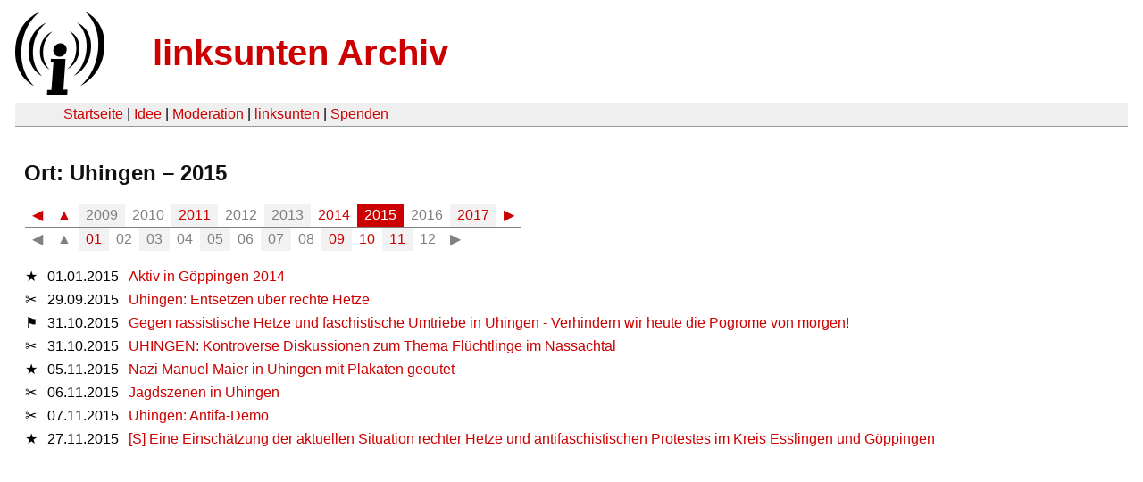

--- FILE ---
content_type: text/html
request_url: https://linksunten.indymedia.org/de/node/archiv/orte/6644/2015/index.html
body_size: 1525
content:
<!DOCTYPE html PUBLIC "-//W3C//DTD XHTML 1.0 Transitional//EN"
        "http://www.w3.org/TR/xhtml1/DTD/xhtml1-transitional.dtd">
<html xmlns="http://www.w3.org/1999/xhtml" xml:lang="de" lang="de" dir="ltr">
<head>
  <meta http-equiv="Content-Type" content="text/html; charset=utf-8" />
  <meta http-equiv="Content-Style-Type" content="text/css" />
  <meta http-equiv="Content-Type" content="text/html; charset=utf-8" />
  <title>linksunten Archiv: Ort: Uhingen 2015</title>
  <link rel="shortcut icon" href="../../../../static/favicon.ico" type="image/x-icon" />
  <link type="text/css" rel="stylesheet" media="all" href=../../../../static/linksunten.css />
</head>
<body class="not-front not-logged-in page-node node-type-story no-sidebars i18n-de">
<div id="center">
<a name="top"></a>
<table id="header">
  <tr>
    <td>
      <a href="../../../../index.html" title="((i))"><img src="../../../../static/logo.png" alt="((i))" /></a>
    </td>
    <td>
      <h1 id="site-name"><a href="../../../../index.html" title="linksunten Archiv">linksunten Archiv</a></h1>
    </td>
  </tr>
</table>
<table id="wrapper-header-table"><tr>
<td id="wrapper-header-table-td-left"></td>
<td>
<table id="header-table">
  <tr>
    <td>
      <table id="header-table-links">
        <tr>
          <td id="header-table-td-left"></td>
          <td id="header-table-td-links">
            <a href="../../../../index.html">Startseite</a>&nbsp;| <a href=../../../../node/1/index.html>Idee</a>&nbsp;| <a href=../../../../node/350/index.html>Moderation</a>&nbsp;| <a href="../../../../user/7/blog/index.html">linksunten</a>&nbsp;| <a href="../../../../donate/index.html">Spenden</a>
          </td>
        </tr>
      </table>
    </td>
  </tr>
</table>
</td>
<td id="wrapper-header-table-td-right"></td>
</tr>
</table>
<table id="content">
  <tr>
    <td class="main-content" id="content-none">
      <div class="content">

<h2 class="content-title">Ort: Uhingen – 2015</h2>
<table class='archive-table archive-navigation-date-table archive-navigation-date-top'>
  <tr class='archive-tr archive-navigation-date-row-outer archive-navigation-date-row-outer-first'>
    <td class='archive-td archive-navigation-date-cell-outer'>
<table class='archive-table archive-navigation-date-table-year'>
  <tr class='archive-tr archive-navigation-date-row-year'>
    <td class='archive-td archive-navigation-date-link archive-navigation-date-entry archive-navigation-date-cell-inactive'>
      <a href="../2014/index.html">◀</a>
    </td>
    <td class='archive-td archive-navigation-date-link archive-navigation-date-entry archive-navigation-date-cell-inactive'>
      <a href="../index.html">▲</a>
    </td>
    <td class='archive-td archive-navigation-date-entry archive-navigation-date-column-even archive-navigation-date-cell-inactive archive-navigation-date-nolink'>
      2009
    </td>
    <td class='archive-td archive-navigation-date-entry archive-navigation-date-column-odd archive-navigation-date-cell-inactive archive-navigation-date-nolink'>
      2010
    </td>
    <td class='archive-td archive-navigation-date-entry archive-navigation-date-column-even archive-navigation-date-cell-inactive archive-navigation-date-link'>
      <a href="../2011/index.html">2011</a>
    </td>
    <td class='archive-td archive-navigation-date-entry archive-navigation-date-column-odd archive-navigation-date-cell-inactive archive-navigation-date-nolink'>
      2012
    </td>
    <td class='archive-td archive-navigation-date-entry archive-navigation-date-column-even archive-navigation-date-cell-inactive archive-navigation-date-nolink'>
      2013
    </td>
    <td class='archive-td archive-navigation-date-entry archive-navigation-date-column-odd archive-navigation-date-cell-inactive archive-navigation-date-link'>
      <a href="../2014/index.html">2014</a>
    </td>
    <td class='archive-td archive-navigation-date-entry archive-navigation-date-column-even archive-navigation-date-cell-active archive-navigation-date-nolink'>
      2015
    </td>
    <td class='archive-td archive-navigation-date-entry archive-navigation-date-column-odd archive-navigation-date-cell-inactive archive-navigation-date-nolink'>
      2016
    </td>
    <td class='archive-td archive-navigation-date-entry archive-navigation-date-column-even archive-navigation-date-cell-inactive archive-navigation-date-link'>
      <a href="../2017/index.html">2017</a>
    </td>
    <td class='archive-td archive-navigation-date-link archive-navigation-date-entry archive-navigation-date-cell-inactive'>
      <a href="../2017/index.html">▶</a>
    </td>
  </tr>
</table>
    </td>
  </tr>
  <tr class='archive-tr archive-navigation-date-row-outer'>
    <td class='archive-td archive-navigation-date-cell-outer'>
<table class='archive-table archive-navigation-date-table-month'>
  <tr class='archive-tr archive-navigation-date-row-month'>
    <td class='archive-td archive-navigation-date-month-cell'>
<table class='archive-table archive-navigation-date-navel-table-left'>
  <tr class='archive-tr archive-navigation-date-navel-row'>
    <td class='archive-td archive-navigation-date-nolink archive-navigation-date-entry archive-navigation-date-navel-cell'>
      ◀
    </td>
    <td class='archive-td archive-navigation-date-nolink archive-navigation-date-entry archive-navigation-date-cell-inactive'>
      ▲
    </td>
  </tr>
</table>
<table class='archive-table archive-navigation-date-monel-table'>
  <tr class='archive-tr archive-navigation-date-monel-row'>
    <td class='archive-td archive-navigation-date-monel-entry archive-navigation-date-entry archive-navigation-date-column-even archive-navigation-date-cell-inactive archive-navigation-date-link'>
      <a href="01/index.html">01</a>
    </td>
    <td class='archive-td archive-navigation-date-monel-entry archive-navigation-date-entry archive-navigation-date-column-odd archive-navigation-date-cell-inactive archive-navigation-date-nolink'>
      02
    </td>
    <td class='archive-td archive-navigation-date-monel-entry archive-navigation-date-entry archive-navigation-date-column-even archive-navigation-date-cell-inactive archive-navigation-date-nolink'>
      03
    </td>
    <td class='archive-td archive-navigation-date-monel-entry archive-navigation-date-entry archive-navigation-date-column-odd archive-navigation-date-cell-inactive archive-navigation-date-nolink'>
      04
    </td>
    <td class='archive-td archive-navigation-date-monel-entry archive-navigation-date-entry archive-navigation-date-column-even archive-navigation-date-cell-inactive archive-navigation-date-nolink'>
      05
    </td>
    <td class='archive-td archive-navigation-date-monel-entry archive-navigation-date-entry archive-navigation-date-column-odd archive-navigation-date-cell-inactive archive-navigation-date-nolink'>
      06
    </td>
    <td class='archive-td archive-navigation-date-monel-entry archive-navigation-date-entry archive-navigation-date-column-even archive-navigation-date-cell-inactive archive-navigation-date-nolink'>
      07
    </td>
    <td class='archive-td archive-navigation-date-monel-entry archive-navigation-date-entry archive-navigation-date-column-odd archive-navigation-date-cell-inactive archive-navigation-date-nolink'>
      08
    </td>
    <td class='archive-td archive-navigation-date-monel-entry archive-navigation-date-entry archive-navigation-date-column-even archive-navigation-date-cell-inactive archive-navigation-date-link'>
      <a href="09/index.html">09</a>
    </td>
    <td class='archive-td archive-navigation-date-monel-entry archive-navigation-date-entry archive-navigation-date-column-odd archive-navigation-date-cell-inactive archive-navigation-date-link'>
      <a href="10/index.html">10</a>
    </td>
    <td class='archive-td archive-navigation-date-monel-entry archive-navigation-date-entry archive-navigation-date-column-even archive-navigation-date-cell-inactive archive-navigation-date-link'>
      <a href="11/index.html">11</a>
    </td>
    <td class='archive-td archive-navigation-date-monel-entry archive-navigation-date-entry archive-navigation-date-column-odd archive-navigation-date-cell-inactive archive-navigation-date-nolink'>
      12
    </td>
  </tr>
</table>
<table class='archive-table archive-navigation-date-navel-table-right'>
  <tr class='archive-tr archive-navigation-date-navel-row'>
    <td class='archive-td archive-navigation-date-nolink archive-navigation-date-entry archive-navigation-date-navel-cell'>
      ▶
    </td>
  </tr>
</table>
    </td>
  </tr>
</table>
    </td>
  </tr>
</table>
<table class='archive-table'>
  <tr id='2015-01-01' class='archive-tr'>
    <td class='archive-td archive-nid'>
      &#x2605
    </td>
    <td class='archive-td archive-empty'>
    </td>
    <td class='archive-td'>
      01.01.2015
    </td>
    <td class='archive-td archive-empty'>
    </td>
    <td class='archive-td'>
      <a href="../../../../node/130733/index.html">Aktiv in Göppingen 2014</a>
    </td>
  </tr>
  <tr id='2015-09-29' class='archive-tr'>
    <td class='archive-td archive-nid'>
      &#x2702
    </td>
    <td class='archive-td archive-empty'>
    </td>
    <td class='archive-td'>
      29.09.2015
    </td>
    <td class='archive-td archive-empty'>
    </td>
    <td class='archive-td'>
      <a href="../../../../node/154363/index.html">Uhingen: Entsetzen über rechte Hetze</a>
    </td>
  </tr>
  <tr id='2015-10-31' class='archive-tr'>
    <td class='archive-td archive-nid'>
      &#x2691
    </td>
    <td class='archive-td archive-empty'>
    </td>
    <td class='archive-td'>
      31.10.2015
    </td>
    <td class='archive-td archive-empty'>
    </td>
    <td class='archive-td'>
      <a href="../../../../node/157618/index.html">Gegen rassistische Hetze und faschistische Umtriebe in Uhingen - Verhindern wir heute die Pogrome von morgen!</a>
    </td>
  </tr>
  <tr id='2015-10-31' class='archive-tr'>
    <td class='archive-td archive-nid'>
      &#x2702
    </td>
    <td class='archive-td archive-empty'>
    </td>
    <td class='archive-td'>
      31.10.2015
    </td>
    <td class='archive-td archive-empty'>
    </td>
    <td class='archive-td'>
      <a href="../../../../node/157621/index.html">UHINGEN: Kontroverse Diskussionen zum Thema Flüchtlinge im Nassachtal</a>
    </td>
  </tr>
  <tr id='2015-11-05' class='archive-tr'>
    <td class='archive-td archive-nid'>
      &#x2605
    </td>
    <td class='archive-td archive-empty'>
    </td>
    <td class='archive-td'>
      05.11.2015
    </td>
    <td class='archive-td archive-empty'>
    </td>
    <td class='archive-td'>
      <a href="../../../../node/158292/index.html">Nazi Manuel Maier in Uhingen mit Plakaten geoutet</a>
    </td>
  </tr>
  <tr id='2015-11-06' class='archive-tr'>
    <td class='archive-td archive-nid'>
      &#x2702
    </td>
    <td class='archive-td archive-empty'>
    </td>
    <td class='archive-td'>
      06.11.2015
    </td>
    <td class='archive-td archive-empty'>
    </td>
    <td class='archive-td'>
      <a href="../../../../node/158388/index.html">Jagdszenen in Uhingen</a>
    </td>
  </tr>
  <tr id='2015-11-07' class='archive-tr'>
    <td class='archive-td archive-nid'>
      &#x2702
    </td>
    <td class='archive-td archive-empty'>
    </td>
    <td class='archive-td'>
      07.11.2015
    </td>
    <td class='archive-td archive-empty'>
    </td>
    <td class='archive-td'>
      <a href="../../../../node/158397/index.html"> Uhingen: Antifa-Demo</a>
    </td>
  </tr>
  <tr id='2015-11-27' class='archive-tr'>
    <td class='archive-td archive-nid'>
      &#x2605
    </td>
    <td class='archive-td archive-empty'>
    </td>
    <td class='archive-td'>
      27.11.2015
    </td>
    <td class='archive-td archive-empty'>
    </td>
    <td class='archive-td'>
      <a href="../../../../node/160534/index.html">[S] Eine Einschätzung der aktuellen Situation rechter Hetze und antifaschistischen Protestes im Kreis Esslingen und Göppingen</a>
    </td>
  </tr>
</table>

        <br />
        <br />
      </div>
    </td>
  </tr>
</table>
</body>
</html>
